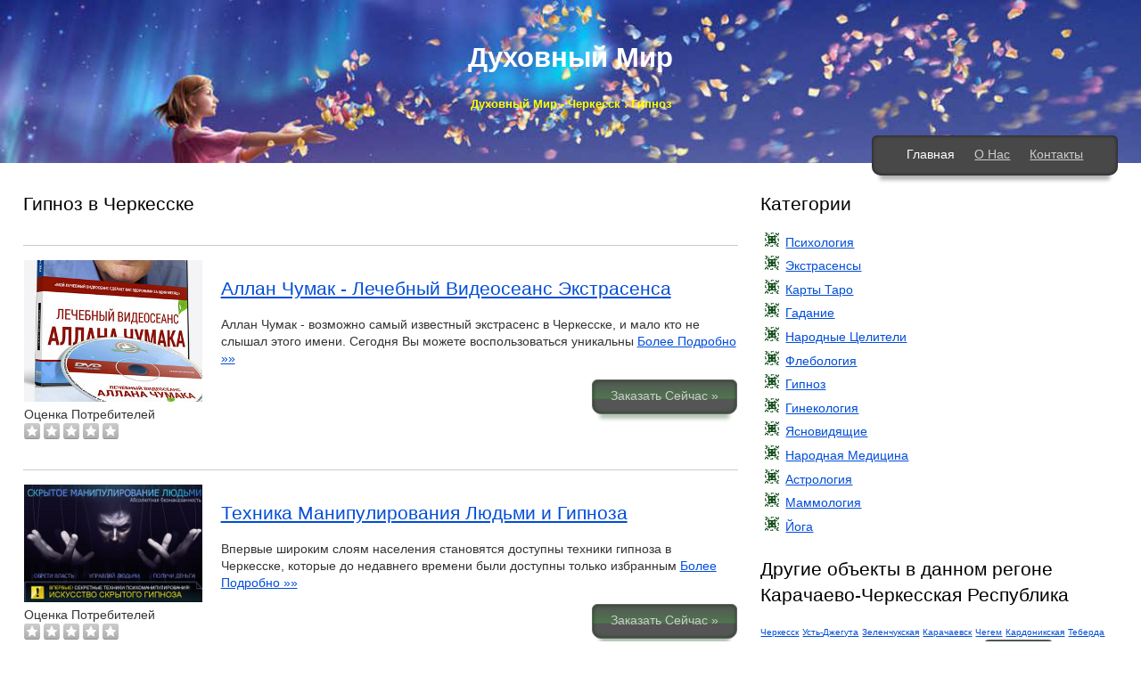

--- FILE ---
content_type: text/html
request_url: http://cherkessk.duhmir.com/gipnoz/
body_size: 3675
content:
<!DOCTYPE html>
<html> 
<head>
	<meta charset="utf-8">
	<title>Гипноз в Черкесске - Духовный Мир</title>
	<meta name="description" content="Духовный Мир : Гипноз в Черкесске">
	<meta name="keywords" content="Гипноз,Черкесск">	
	  <meta name="viewport" content="width=device-width,initial-scale=1">
	  <link href="http://www.duhmir.com/favicon.ico" rel="shortcut icon">
	  <link rel="stylesheet" href="http://www.duhmir.com/css/style.css">
	
    
</head>
<body>
  <div class="container">


    <header class="header clearfix">
      <div class="logo">
	<h1><a style="color:white;font-size:1.4em;font-weight:bold;text-decoration:none;" href="http://www.duhmir.com">Духовный Мир</a></h1>
      <h5 style="font-size:0.73em;color:yellow;">Духовный Мир - Черкесск : Гипноз</h5>
      </div>

      <nav class="menu_main">
        <ul>
           <li class="active"><a href="http://www.duhmir.com/index.php">Главная</a></li>
           <li><a href="http://www.duhmir.com/index.php#aboutus">О Нас</a></li>
	   <li><a href="http://www.duhmir.com/contacts.php">Контакты</a></li>
        </ul>
      </nav>
    </header>


    <div class="info">
      <article class="hero clearfix">
	<div class="col_66">

	
	<h2>Гипноз в Черкесске</h2>
	 
<div class="clearfix"></div>
<hr>
	<table width="100%" border="0"><tr><td width="200" valign="top" style="width:200px;padding-right:20px;">
	<div style="width:200px;float:left;">
	<a href="http://cherkessk.duhmir.com/ekstrasensy/allan-chumak-lechebny-videoseans.html"><img src="http://www.duhmir.com/uploads/allon.jpg" class="img_floatleft" alt="Аллан Чумак - Лечебный Видеосеанс Экстрасенса - Черкесск" /></a>
	<p>
	        Оценка Потребителей <img src="http://www.duhmir.com/images/0.png" class="img" border="0">
	</p>
	
	</div>
	</td><td  valign="top">

	<div style="float:right;">
		   <h2><a href="http://cherkessk.duhmir.com/ekstrasensy/allan-chumak-lechebny-videoseans.html">Аллан Чумак - Лечебный Видеосеанс Экстрасенса</a></h2>
     
                <p>Аллан Чумак - возможно самый известный экстрасенс в Черкесске, и мало кто не слышал этого имени. Сегодня Вы можете воспользоваться уникальны <a href="http://cherkessk.duhmir.com/ekstrasensy/allan-chumak-lechebny-videoseans.html">Более Подробно &raquo;&raquo;</a></p>

  				<a href="http://www.duhmir.com/o.php?oid=98&cid=1109" style="float:right;" class="button"  target="_blank">Заказать Сейчас &raquo;</a>

            </div>
	    </td></tr></table>

 <div class="clearfix"></div>

<div class="clearfix"></div>
<hr>
	<table width="100%" border="0"><tr><td width="200" valign="top" style="width:200px;padding-right:20px;">
	<div style="width:200px;float:left;">
	<a href="http://cherkessk.duhmir.com/gipnoz/tehnika-manipulirovanya-i-gipnoza.html"><img src="http://www.duhmir.com/uploads/hypn.jpg" class="img_floatleft" alt="Техника Манипулирования Людьми и Гипноза - Черкесск" /></a>
	<p>
	        Оценка Потребителей <img src="http://www.duhmir.com/images/0.png" class="img" border="0">
	</p>
	
	</div>
	</td><td  valign="top">

	<div style="float:right;">
		   <h2><a href="http://cherkessk.duhmir.com/gipnoz/tehnika-manipulirovanya-i-gipnoza.html">Техника Манипулирования Людьми и Гипноза</a></h2>
     
                <p>Впервые широким слоям населения становятся доступны техники гипноза в Черкесске, которые до недавнего времени были доступны только избранным <a href="http://cherkessk.duhmir.com/gipnoz/tehnika-manipulirovanya-i-gipnoza.html">Более Подробно &raquo;&raquo;</a></p>

  				<a href="http://www.duhmir.com/o.php?oid=99&cid=1109" style="float:right;" class="button"  target="_blank">Заказать Сейчас &raquo;</a>

            </div>
	    </td></tr></table>

 <div class="clearfix"></div>
 
			

	</div>
	<div class="col_33">

			<h2>Категории</h2>
	<ul>
	<li><a href="http://cherkessk.duhmir.com/psikhologiya/">Психология</a></li>
<li><a href="http://cherkessk.duhmir.com/ekstrasensy/">Экстрасенсы</a></li>
<li><a href="http://cherkessk.duhmir.com/karty-taro/">Карты Таро</a></li>
<li><a href="http://cherkessk.duhmir.com/gadanie/">Гадание</a></li>
<li><a href="http://cherkessk.duhmir.com/narodnye-tseliteli/">Народные Целители</a></li>
<li><a href="http://cherkessk.duhmir.com/flebologiya/">Флебология</a></li>
<li class='current'><a href="http://cherkessk.duhmir.com/gipnoz/">Гипноз</a></li>
<li><a href="http://cherkessk.duhmir.com/ginekologiya/">Гинекология</a></li>
<li><a href="http://cherkessk.duhmir.com/yasnovidyaschie/">Ясновидящие</a></li>
<li><a href="http://cherkessk.duhmir.com/narodnaya-meditsina/">Народная Медицина</a></li>
<li><a href="http://cherkessk.duhmir.com/astrologiya/">Астрология</a></li>
<li><a href="http://cherkessk.duhmir.com/mammologiya/">Маммология</a></li>
<li><a href="http://cherkessk.duhmir.com/joga/">Йога</a></li>
	</ul>
	<h2>Другие объекты в данном регоне Карачаево-Черкесская Республика</h2>
	 <a href="http://cherkessk.duhmir.com" style="font-size:10px;">Черкесск</a>  <a href="http://ust-djeguta.duhmir.com" style="font-size:10px;">Усть-Джегута</a>  <a href="http://zelenchukskaya.duhmir.com" style="font-size:10px;">Зеленчукская</a>  <a href="http://karachaevsk.duhmir.com" style="font-size:10px;">Карачаевск</a>  <a href="http://chegem.duhmir.com" style="font-size:10px;">Чегем</a>  <a href="http://kardonikskaya.duhmir.com" style="font-size:10px;">Кардоникская</a>  <a href="http://teberda.duhmir.com" style="font-size:10px;">Теберда</a>  <a href="http://ispravnaya.duhmir.com" style="font-size:10px;">Исправная</a>  <a href="http://bolshevik.duhmir.com" style="font-size:10px;">Большевик</a>  <a href="http://dombay.duhmir.com" style="font-size:10px;">Домбай</a>  <a href="http://pregradnaya.duhmir.com" style="font-size:10px;">Преградная</a>  <a href="http://habez.duhmir.com" style="font-size:10px;">Хабез</a> 	
	<a href="http://www.duhmir.com/contacts.php" class="button">Ещё&raquo;</a>
	

	</div>
      </article>
    </div>


    <footer class="footer clearfix">
      <div class="copyright"><p>&copy; 2015 <a href="http://www.duhmir.com">DUHMIR.COM</a></p></div>

      <nav class="menu_bottom">
	<li>


<script type="text/javascript">(function() {
  if (window.pluso)if (typeof window.pluso.start == "function") return;
  if (window.ifpluso==undefined) { window.ifpluso = 1;
    var d = document, s = d.createElement('script'), g = 'getElementsByTagName';
    s.type = 'text/javascript'; s.charset='UTF-8'; s.async = true;
    s.src = ('https:' == window.location.protocol ? 'https' : 'http')  + '://share.pluso.ru/pluso-like.js';
    var h=d[g]('body')[0];
    h.appendChild(s);
  }})();</script>
<div class="pluso" data-background="transparent" data-options="big,square,line,horizontal,nocounter,theme=04" data-services="vkontakte,odnoklassniki,facebook,twitter,google,moimir,livejournal,liveinternet"></div>

	</li>
	<li>

<!--LiveInternet counter--><script type="text/javascript"><!--
document.write("<a href='//www.liveinternet.ru/click' "+
"target=_blank><img src='//counter.yadro.ru/hit?t53.5;r"+
escape(document.referrer)+((typeof(screen)=="undefined")?"":
";s"+screen.width+"*"+screen.height+"*"+(screen.colorDepth?
screen.colorDepth:screen.pixelDepth))+";u"+escape(document.URL)+
";"+Math.random()+
"' alt='' title='LiveInternet: показано число просмотров и"+
" посетителей за 24 часа' "+
"border='0' width='88' height='31'><\/a>")
//--></script><!--/LiveInternet-->

	</li>
	<li>

<!-- Rating@Mail.ru counter -->
<script type="text/javascript">
var _tmr = _tmr || [];
_tmr.push({id: "2641746", type: "pageView", start: (new Date()).getTime()});
(function (d, w) {
   var ts = d.createElement("script"); ts.type = "text/javascript"; ts.async = true;
   ts.src = (d.location.protocol == "https:" ? "https:" : "http:") + "//top-fwz1.mail.ru/js/code.js";
   var f = function () {var s = d.getElementsByTagName("script")[0]; s.parentNode.insertBefore(ts, s);};
   if (w.opera == "[object Opera]") { d.addEventListener("DOMContentLoaded", f, false); } else { f(); }
})(document, window);
</script><noscript><div style="position:absolute;left:-10000px;">
<img src="//top-fwz1.mail.ru/counter?id=2641746;js=na" style="border:0;" height="1" width="1" alt="Рейтинг@Mail.ru" />
</div></noscript>
<!-- //Rating@Mail.ru counter -->
<!-- Rating@Mail.ru logo -->
<a href="http://top.mail.ru/jump?from=2641746">
<img src="//top-fwz1.mail.ru/counter?id=2641746;t=466;l=1" 
style="border:0;" height="31" width="88" alt="Рейтинг@Mail.ru" /></a>
<!-- //Rating@Mail.ru logo -->

	</li>
      </nav>
    </footer>

  </div>
<script defer src="https://static.cloudflareinsights.com/beacon.min.js/vcd15cbe7772f49c399c6a5babf22c1241717689176015" integrity="sha512-ZpsOmlRQV6y907TI0dKBHq9Md29nnaEIPlkf84rnaERnq6zvWvPUqr2ft8M1aS28oN72PdrCzSjY4U6VaAw1EQ==" data-cf-beacon='{"version":"2024.11.0","token":"66de25076ba1494ab670e3c681143b87","r":1,"server_timing":{"name":{"cfCacheStatus":true,"cfEdge":true,"cfExtPri":true,"cfL4":true,"cfOrigin":true,"cfSpeedBrain":true},"location_startswith":null}}' crossorigin="anonymous"></script>
</body>
</html>



--- FILE ---
content_type: text/css
request_url: http://www.duhmir.com/css/skin.css
body_size: 1774
content:
/* Skin "Liner" by Renat Rafikov */
body {
  font-family:arial, sans-serif;
  color:#333;
}

a { color:#004dd9; }
a:hover { color:#ea0000; }
a:visited { color:#004d99; }

ul li, ol li {
  padding:0 0 0.4em 0;
}


.container {
  max-width:1300px;
  margin:0 auto;
}

.header {
  margin:0 0 1em 0;
  padding:2em 2% 0 2%;
  color:#fff;
  text-align:right;
  background:#6699CC;
/*  background:-moz-linear-gradient(left center , rgba(255, 255, 255, 0.1) 1px, rgba(255, 255, 255, 0.1) 2px, rgba(255, 255, 255, 0) 3px), #6699CC;
  background: -webkit-gradient(linear, left top, right top, color-stop(1px,rgba(255, 255, 255, 0.1)), color-stop(2px,rgba(255, 255, 255, 0.1)), color-stop(3px,rgba(55,255,55,0))), #6699CC;
  background: -webkit-linear-gradient(left, rgba(255, 255, 255, 0.1) 1px,rgba(255, 255, 255, 0.1) 2px,rgba(55,255,55,0) 3px), #6699CC;
  background: -o-linear-gradient(left, rgba(255, 255, 255, 0.1) 1px,rgba(255, 255, 255, 0.1) 2px,rgba(55,255,55,0) 3px), #6699CC;
  background: -ms-linear-gradient(left, rgba(255, 255, 255, 0.1) 1px,rgba(255, 255, 255, 0.1) 2px,rgba(55,255,55,0) 3px), #6699CC;
  background: linear-gradient(left, rgba(255, 255, 255, 0.1) 1px,rgba(255, 255, 255, 0.1) 2px,rgba(55,255,55,0) 3px), #6699CC;
  background-size:20px auto;
*/

background-image: url('/images/duhovny-background.jpg');
background-size:100%;


  position:relative;
}

.header:before {
  content:"";
  position:absolute;
  z-index:-1;
  left:0;
  top:0;
  height:100%;
  width:100%;
  display: block!important;
  border-radius: 0 0 67px 67px;
  box-shadow: 0 -13px 12px -1px rgba(0,0,0,0.4);
}

.logo {
  font-size:18px;
  width:100%;
  font-weight:bold;
  text-align:center;
}

.header h5 { text-align:center; }

.menu_main {
  margin:0.3em 0 -1em 0;
  display:inline-block;
  background:#484848;
  padding:0 30px;
  -webkit-border-radius: 6px;
  -moz-border-radius: 6px;
  border-radius:6px 6px 10px 10px;
  -webkit-box-shadow:rgba(0, 0, 0, 0.3) 0 14px 4px -9px, rgba(0, 0, 0, 0.7) 0 0 4px inset;
  -moz-box-shadow:rgba(0, 0, 0, 0.3) 0 14px 4px -9px, rgba(0, 0, 0, 0.7) 0 0 4px inset;
  box-shadow:rgba(0, 0, 0, 0.3) 0 14px 4px -9px, rgba(0, 0, 0, 0.7) 0 0 4px inset;
}

.menu_main li {
  display:inline-block;
  padding:0;
}

.menu_main li a,
.menu_main li a:visited {
	display:inline-block;
	padding:12px 9px 14px;
	color:#ccc;
}

.menu_main li a:hover {
  background:#888888;
  background: -moz-linear-gradient(top, rgba(136,136,136,0.7) 0%, rgba(55,255,55,0) 100%);
  background: -webkit-gradient(linear, left top, left bottom, color-stop(0%,rgba(136,136,136,0.7)), color-stop(100%,rgba(55,255,55,0)));
  background: -webkit-linear-gradient(top, rgba(136,136,136,0.7) 0%,rgba(55,255,55,0) 100%);
  background: -o-linear-gradient(top, rgba(136,136,136,0.7) 0%,rgba(55,255,55,0) 100%);
  background: -ms-linear-gradient(top, rgba(136,136,136,0.7) 0%,rgba(55,255,55,0) 100%);
  background: linear-gradient(top, rgba(136,136,136,0.7) 0%,rgba(55,255,55,0) 100%);
  color:#fff;
}

.menu_main li.active,
.menu_main li.active a {
  color:#fff;
  text-decoration:none;
  cursor:default;
  background:none;
}

.hero {
  padding:0 0 0 2%;
}

.article {
  background:#F0F0F0;
  padding:0 0 2em 2%;
}

.footer {
  padding:3em 2% 6em 2%;
  color:#666;
  background:#333;
  background:-moz-linear-gradient(left center , rgba(255, 255, 255, 0.05) 1px, rgba(255, 255, 255, 0.05) 2px, rgba(255, 255, 255, 0) 3px), #333;
  background: -webkit-gradient(linear, left top, right top, color-stop(1px,rgba(255, 255, 255, 0.05)), color-stop(2px,rgba(255, 255, 255, 0.05)), color-stop(3px,rgba(55,255,55,0))), #333;
  background: -webkit-linear-gradient(left, rgba(255, 255, 255, 0.05) 1px,rgba(255, 255, 255, 0.05) 2px,rgba(55,255,55,0) 3px), #333;
  background: -o-linear-gradient(left, rgba(255, 255, 255, 0.05) 1px,rgba(255, 255, 255, 0.05) 2px,rgba(55,255,55,0) 3px), #333;
  background: -ms-linear-gradient(left, rgba(255, 255, 255, 0.05) 1px,rgba(255, 255, 255, 0.05) 2px,rgba(55,255,55,0) 3px), #333;
  background: linear-gradient(left, rgba(255, 255, 255, 0.05) 1px,rgba(255, 255, 255, 0.05) 2px,rgba(55,255,55,0) 3px), #333;
  background-size:20px auto;
  -webkit-box-shadow:#000 0 10px 42px -10px inset;
  -moz-box-shadow:#000 0 10px 42px -10px inset;
  box-shadow:#000 0 10px 42px -10px inset;
}

.copyright {
  width:49%;
  float:left;
  font-family:georgia, serif;
  font-style:italic;
}

.menu_bottom {
  width:50%;
  float:right;
  text-align:right;
  margin:0;
  padding:0;
}

.menu_bottom li {
  display:inline-block;
  padding:0;
  margin:0 5px 0 0;
}

.menu_bottom li a,
.menu_bottom li a:visited {
	color:#ccc;
}

.menu_bottom li a:hover {
  color:#fff;
}

.menu_bottom li.active,
.menu_bottom li.active a {
  color:#fff;
  text-decoration:none;
  cursor:default;
  background:none;
}


.hero h1 {
  font-size:23px;
  font-family:georgia, serif;
  font-style:italic;
  color:#6699CC;
}

h1, h2 {
  font-weight:normal;
  color:#000;
}

h3, h4, h5, h6 {
  font-weight:bold;
  color:#000;
}

h1 {
  font-size:22px;
}

.form label {
  display:inline-block;
  padding:0 0 4px 0;
}

a.button,
.button {
  border:1px solid #666;
  text-align:center; 
  text-decoration:none;
  -webkit-border-radius: 6px 6px 10px 10px;
  -moz-border-radius: 6px 6px 10px 10px;
  border-radius:6px 6px 10px 10px;
  -webkit-box-shadow:rgba(0, 55, 0, 0.3) 0 14px 4px -9px, rgba(0, 55, 0, 0.7) 0 0 4px inset;
  -moz-box-shadow:rgba(0, 55, 0, 0.3) 0 14px 4px -9px, rgba(0, 55, 0, 0.7) 0 0 4px inset;
  box-shadow:rgba(0, 55, 0, 0.3) 0 14px 4px -9px, rgba(0, 55, 0, 0.7) 0 0 4px inset;
  background:#555;
  background: -moz-linear-gradient(top, rgba(55,255,55,0) 0%, rgba(55,255,55,0.2) 55%, rgba(55,255,55,0) 56%, rgba(55,255,55,0) 100%), #555;
  background: -webkit-gradient(linear, left top, left bottom, color-stop(0%,rgba(55,255,55,0)), color-stop(55%,rgba(55,255,55,0.2)), color-stop(56%,rgba(55,255,55,0)), color-stop(100%,rgba(55,255,55,0))), #555;
  background: -webkit-linear-gradient(top, rgba(55,255,55,0) 0%,rgba(55,255,55,0.2) 55%,rgba(55,255,55,0) 56%,rgba(55,255,55,0) 100%), #555;
  background: -o-linear-gradient(top, rgba(55,255,55,0) 0%,rgba(55,255,55,0.2) 55%,rgba(55,255,55,0) 56%,rgba(55,255,55,0) 100%), #555;
  background: -ms-linear-gradient(top, rgba(55,255,55,0) 0%,rgba(55,255,55,0.2) 55%,rgba(55,255,55,0) 56%,rgba(55,255,55,0) 100%), #555;
  background: linear-gradient(top, rgba(55,255,55,0) 0%,rgba(55,255,55,0.2) 55%,rgba(55,255,55,0) 56%,rgba(55,255,55,0) 100%), #555;
  color:#ccc;
  padding:8px 20px 10px;
  font-family:verdana, sans-serif;
  display:inline-block;
}
a.button:hover,
.button:hover {
  color:#fff;
  text-shadow:1px 1px 0px #444;
  -webkit-box-shadow:rgba(0, 110, 0, 0.4) 0 6px 4px -3px, rgba(0, 0, 110, 0.7) 0 0 4px inset;
  -moz-box-shadow:rgba(0, 110, 0, 0.4) 0 6px 4px -3px, rgba(0, 0, 110, 0.7) 0 0 4px inset;
  box-shadow:rgba(0, 110, 0, 0.4) 0 6px 4px -3px, rgba(0, 0, 110, 0.7) 0 0 4px inset;
}
a.button:active,
.button:active {
  color:#333;
  background:#555;
  text-shadow:1px 1px 0px #888;
  -webkit-box-shadow:#000 0px -3px 14px inset;
  -moz-box-shadow:#000 0px -3px 14px inset;
  box-shadow:#000 0px -3px 14px inset;
}

.table {
  width:100%;
}
.table th {
  padding:5px 7px;
  font-weight:normal;
  text-align:left;
  font-size:1.2em;
}
.table td {
  padding:5px 7px;
}
.table tr {
  border-bottom:1px solid #ddd;
}
.table tr:last-child {
  border:0;
}

.warning {
  border:2px solid #d63f46;
  color:#fff;
  padding:8px 14px;
  background:#de6969;
  background:-moz-linear-gradient(left center , rgba(255, 255, 255, 0.05) 1px, rgba(255, 255, 255, 0.05) 2px, rgba(255, 255, 255, 0) 3px), #de6969;
  background: -webkit-gradient(linear, left top, right top, color-stop(1px,rgba(255, 255, 255, 0.05)), color-stop(2px,rgba(255, 255, 255, 0.05)), color-stop(3px,rgba(55,255,55,0))), #de6969;
  background: -webkit-linear-gradient(left, rgba(255, 255, 255, 0.05) 1px,rgba(255, 255, 255, 0.05) 2px,rgba(55,255,55,0) 3px), #de6969;
  background: -o-linear-gradient(left, rgba(255, 255, 255, 0.05) 1px,rgba(255, 255, 255, 0.05) 2px,rgba(55,255,55,0) 3px), #de6969;
  background: -ms-linear-gradient(left, rgba(255, 255, 255, 0.05) 1px,rgba(255, 255, 255, 0.05) 2px,rgba(55,255,55,0) 3px), #de6969;
  background: linear-gradient(left, rgba(255, 255, 255, 0.05) 1px,rgba(255, 255, 255, 0.05) 2px,rgba(55,255,55,0) 3px), #de6969;
  background-size:20px auto;
  -webkit-border-radius: 6px 6px 10px 10px;
  -moz-border-radius: 6px 6px 10px 10px;
  border-radius:6px 6px 10px 10px;
}
.success {
  border:2px solid #46a533;
  color:#fff;
  background:#7cde69;
  background:-moz-linear-gradient(left center , rgba(255, 255, 255, 0.05) 1px, rgba(255, 255, 255, 0.05) 2px, rgba(255, 255, 255, 0) 3px), #7cde69;
  background: -webkit-gradient(linear, left top, right top, color-stop(1px,rgba(255, 255, 255, 0.05)), color-stop(2px,rgba(255, 255, 255, 0.05)), color-stop(3px,rgba(55,255,55,0))), #7cde69;
  background: -webkit-linear-gradient(left, rgba(255, 255, 255, 0.05) 1px,rgba(255, 255, 255, 0.05) 2px,rgba(55,255,55,0) 3px), #7cde69;
  background: -o-linear-gradient(left, rgba(255, 255, 255, 0.05) 1px,rgba(255, 255, 255, 0.05) 2px,rgba(55,255,55,0) 3px), #7cde69;
  background: -ms-linear-gradient(left, rgba(255, 255, 255, 0.05) 1px,rgba(255, 255, 255, 0.05) 2px,rgba(55,255,55,0) 3px), #7cde69;
  background: linear-gradient(left, rgba(255, 255, 255, 0.05) 1px,rgba(255, 255, 255, 0.05) 2px,rgba(55,255,55,0) 3px), #7cde69;
  background-size:20px auto;
  padding:8px 14px;
  -webkit-border-radius: 6px 6px 10px 10px;
  -moz-border-radius: 6px 6px 10px 10px;
  border-radius:6px 6px 10px 10px;
}
.message {
  border:2px solid #d3c7a1;
  color:#878473;
  background:#f2ead3;
  padding:8px 14px;
  -webkit-border-radius: 6px 6px 10px 10px;
  -moz-border-radius: 6px 6px 10px 10px;
  border-radius:6px 6px 10px 10px;
}


@media only screen and (max-width:480px) { /* Smartphone custom styles */
  .menu_bottom {
    margin:1em 0 1em 0!important;
  }  
}

@media only screen and (max-width:768px) { /* Tablet custom styles */
}
